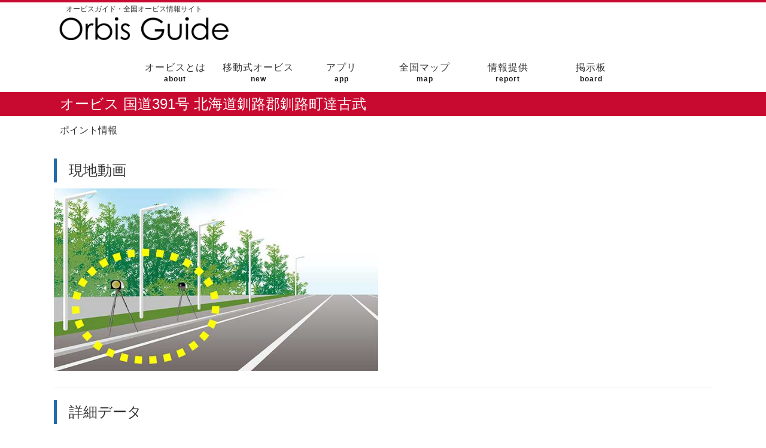

--- FILE ---
content_type: text/html; charset=UTF-8
request_url: https://orbis-guide.com/point/?r=1&key=1659607040
body_size: 4272
content:
<!DOCTYPE HTML>
<html lang="ja">
<head>
<meta charset="UTF-8">
<title>オービス 国道391号 北海道釧路郡釧路町達古武 | オービスガイド - 全国オービス情報サイト</title>
<meta name="description" content="北海道 国道391号 のオービスです。実際に調査した正確なオービス情報をご確認いただけます">
<meta name="keywords" content="北海道,国道391号,オービス,Nシステム,取り締まり,早耳ドライブ,スピード違反,制限速度,スピードカメラ">
<meta name="viewport" content="initial-scale=1.0">
<meta name="format-detection" content="telephone=no">
<link rel="shortcut icon" href="//orbis-guide.com/favicon.ico" type="image/vnd.microsoft.icon">
<link rel="icon" href="//orbis-guide.com/favicon.ico" type="image/vnd.microsoft.icon">
<script type="text/javascript" src="//ajax.googleapis.com/ajax/libs/jquery/1.12.4/jquery.min.js"></script>
<script type="text/javascript" src="../cmn/script/OpenLayers.js"></script>
<script type="text/javascript" src="../cmn/script/leaflet.js"></script>
<link rel="stylesheet" href="../cmn/css/leaflet.css" />
<link rel="stylesheet" href="//orbis-guide.com/cmn/css/style.css">
<style type="text/css">
/* smart phone */
@media screen and ( max-width: 1100px ) {
	
	#wrap {
		width: 100%;
		margin: 0;
		padding 0;
	}
	
	h2 {
		width: 100%;
		height: auto;
		background-color: #c90a30;
		color: white;
		font-size: 24px;
		font-weight: normal;
	}
	
	h2 span {
		margin-left: 10px;
	}
	
	hr {
		height: 1px;
		border: none;
		background-color: #eeeeee;
		margin: 20px 0px 20px 0px;
	}
	
	#pan{
		padding: 10px;
	}
	
	.sp_hidden {
		display: none;
	}
	
	.infocard {
		width: 90%;
		margin: 0 auto 50px auto;
	}
	
	.infocard th {
		text-align: left;
		font-weight: normal;
		color: #000000;
	}
	
	#map_canvas { width: 90%; height: 200px; margin: 0 auto 50px auto; }
}

/* pc */
@media screen and ( min-width: 1100px ) { 
	
	h2 {
		width: 100%;
		height: auto;
		background-color: #c90a30;
		color: white;
		font-size: 24px;
		font-weight: normal;
	}
	
	h2 span	{
		margin-left: 10px;
	}
	
	hr {
		height: 1px;
		border: none;
		background-color: #eeeeee;
		margin: 20px 0px 20px 0px;
	}
	
	#pan{
		padding: 10px;
	}
	
	.infocard {
		float: left;
		margin-right: 50px;
		margin-bottom: 20px;
	}
	
	.infocard th {
		text-align: left;
		font-weight: bold;
		color: #000000;
	}
	
	.mid {

	}
	
	#map_canvas {
		width: 100%;
		height: 400px;
		margin-bottom: 20px;
	}
}
	

</style>
<script type="text/javascript">

	var arrSystemType = [ "", "レーダー式", "Ｈシステム", "ループコイル式", "ループコイル式Ｈ", "移動式車両", "移動式小型", "移動式中型", "レーザー自立型", "レーザー支柱型" ];
	var arrCameraPosition = [ "", "左側に設置", "右側に設置", "上に設置" ];
	var arrLaneSide = [ "", "左", "右" ];
	
	var arrRoadType = [ "", "一般道", "有料・高速" ];
	
	var arrDirectionType = [ "", "上り方面", "下り方面", "北行き", "北東行き", "東行き", "南東行き", "南行き", "南西行き", "西行き", "北西行き", "内回り", "外回り" ];

	var ico_r_normal	= L.icon( { iconUrl: '//orbis-guide.com/cmn/image/icon/map_marker_orbis_r_normal.png', iconSize: [ 26, 32 ], iconAnchor: [ 13, 32 ], popupAnchor: [ 13, -36 ], } );
	var ico_r_highway	= L.icon( { iconUrl: '//orbis-guide.com/cmn/image/icon/map_marker_orbis_r_highway.png', iconSize: [ 26, 32 ], iconAnchor: [ 13, 32 ], popupAnchor: [ 13, -36 ], } );
	
	var ico_h_normal	= L.icon( { iconUrl: '//orbis-guide.com/cmn/image/icon/map_marker_orbis_h_normal.png', iconSize: [ 26, 32 ], iconAnchor: [ 13, 32 ], popupAnchor: [ 13, -36 ], } );
	var ico_h_highway	= L.icon( { iconUrl: '//orbis-guide.com/cmn/image/icon/map_marker_orbis_h_highway.png', iconSize: [ 26, 32 ], iconAnchor: [ 13, 32 ], popupAnchor: [ 13, -36 ], } );
	
	var ico_l_normal	= L.icon( { iconUrl: '//orbis-guide.com/cmn/image/icon/map_marker_orbis_l_normal.png', iconSize: [ 26, 32 ], iconAnchor: [ 13, 32 ], popupAnchor: [ 13, -36 ], } );
	var ico_l_highway	= L.icon( { iconUrl: '//orbis-guide.com/cmn/image/icon/map_marker_orbis_l_highway.png', iconSize: [ 26, 32 ], iconAnchor: [ 13, 32 ], popupAnchor: [ 13, -36 ], } );
	
	var ico_lh_normal	= L.icon( { iconUrl: '//orbis-guide.com/cmn/image/icon/map_marker_orbis_lh_normal.png', iconSize: [ 26, 32 ], iconAnchor: [ 13, 32 ], popupAnchor: [ 13, -36 ], } );
	var ico_lh_highway	= L.icon( { iconUrl: '//orbis-guide.com/cmn/image/icon/map_marker_orbis_lh_highway.png', iconSize: [ 26, 32 ], iconAnchor: [ 13, 32 ], popupAnchor: [ 13, -36 ], } );
	
	var ico_ic_normal	= L.icon( { iconUrl: '//orbis-guide.com/cmn/image/icon/map_marker_orbis_ic_normal.png', iconSize: [ 26, 32 ], iconAnchor: [ 13, 32 ], popupAnchor: [ 13, -36 ], } );
	var ico_ic_highway	= L.icon( { iconUrl: '//orbis-guide.com/cmn/image/icon/map_marker_orbis_ic_highway.png', iconSize: [ 26, 32 ], iconAnchor: [ 13, 32 ], popupAnchor: [ 13, -36 ], } );
	
	var ico_is_normal	= L.icon( { iconUrl: '//orbis-guide.com/cmn/image/icon/map_marker_orbis_is_normal.png', iconSize: [ 26, 32 ], iconAnchor: [ 13, 32 ], popupAnchor: [ 13, -36 ], } );
	var ico_is_highway	= L.icon( { iconUrl: '//orbis-guide.com/cmn/image/icon/map_marker_orbis_is_highway.png', iconSize: [ 26, 32 ], iconAnchor: [ 13, 32 ], popupAnchor: [ 13, -36 ], } );
	
	var ico_im_normal	= L.icon( { iconUrl: '//orbis-guide.com/cmn/image/icon/map_marker_orbis_im_normal.png', iconSize: [ 26, 32 ], iconAnchor: [ 13, 32 ], popupAnchor: [ 13, -36 ], } );
	var ico_im_highway	= L.icon( { iconUrl: '//orbis-guide.com/cmn/image/icon/map_marker_orbis_im_highway.png', iconSize: [ 26, 32 ], iconAnchor: [ 13, 32 ], popupAnchor: [ 13, -36 ], } );
	
	var ico_lp_normal	= L.icon( { iconUrl: '//orbis-guide.com/cmn/image/icon/map_marker_orbis_lp_normal.png', iconSize: [ 26, 32 ], iconAnchor: [ 13, 32 ], popupAnchor: [ 13, -36 ], } );
	var ico_lp_highway	= L.icon( { iconUrl: '//orbis-guide.com/cmn/image/icon/map_marker_orbis_lp_highway.png', iconSize: [ 26, 32 ], iconAnchor: [ 13, 32 ], popupAnchor: [ 13, -36 ], } );
	
	var ico_ls_normal	= L.icon( { iconUrl: '//orbis-guide.com/cmn/image/icon/map_marker_orbis_ls_normal.png', iconSize: [ 26, 32 ], iconAnchor: [ 13, 32 ], popupAnchor: [ 13, -36 ], } );
	var ico_ls_highway	= L.icon( { iconUrl: '//orbis-guide.com/cmn/image/icon/map_marker_orbis_ls_highway.png', iconSize: [ 26, 32 ], iconAnchor: [ 13, 32 ], popupAnchor: [ 13, -36 ], } );
	
	var ico_hk_normal	= L.icon( { iconUrl: '//orbis-guide.com/cmn/image/icon/map_marker_orbis_hk_normal.png', iconSize: [ 26, 32 ], iconAnchor: [ 13, 32 ], popupAnchor: [ 13, -36 ], } );
	var ico_hk_highway	= L.icon( { iconUrl: '//orbis-guide.com/cmn/image/icon/map_marker_orbis_hk_highway.png', iconSize: [ 26, 32 ], iconAnchor: [ 13, 32 ], popupAnchor: [ 13, -36 ], } );

	function initMap()
	{
		var map = L.map( "map_canvas" ).setView( [ 43.084198, 144.506037 ], 15 );

		var tiles = L.tileLayer( "//{s}.tile.osm.org/{z}/{x}/{y}.png",
		{
			minZoom: 8,
			maxZoom: 15,
			attribution: '&copy; <a href="http://osm.org/copyright">OpenStreetMap</a> contributors'
	    } );

		map.addLayer( tiles );
		
		L.marker( [ 43.084198, 144.506037 ], { icon: getIcon( 6, 1 ) } ).bindPopup( "" ).addTo( map );
		
		/*
		var canvas = document.getElementById( "map_canvas" );
		
		canvas.style.textAlign = "center";
		
		canvas.innerHTML = "現在マップはメンテナンス中です";
		
		return;
		
		var latlng = new google.maps.LatLng( 43.084198, 144.506037 );
		var opts =
		{
			zoom : 11,
			center : latlng,
			mapTypeId : google.maps.MapTypeId.ROADMAP,
			zoomControl : false,
			panControl : false
		};
		
		map = new google.maps.Map( document.getElementById( "map_canvas" ), opts );
		
		

		new google.maps.Marker({
			position: latlng,
			map: map,
			draggable: false,
			icon: "//orbis-guide.com/cmn/image/icon/map_marker_orbis_is_normal.png"
		});
		
		var svgPath = "M0.054-0.432L30.12-30.498c-16.605-16.605-43.527-16.605-60.132,0L0.054-0.432z";
		
		var symbolDirection =
		{
			path: svgPath,
			scale: 0.5,
			strokeColor: '#FFFFFF',
			strokeWeight: 1,
			fillColor: '#679AEE',
			fillOpacity: 0.5,
			rotation: 186		};
			
		new google.maps.Marker({
			position: latlng,
			map: map,
			icon: symbolDirection
		});
		*/
	}
	
	function getIcon( intSystemType, intRoadType )
	{
		switch( intSystemType )
		{
			case 1 : { return intRoadType == 1 ? ico_r_normal : ico_r_highway; }
			case 2 : { return intRoadType == 1 ? ico_h_normal : ico_h_highway; }
			case 3 : { return intRoadType == 1 ? ico_l_normal : ico_l_highway; }
			case 4 : { return intRoadType == 1 ? ico_lh_normal : ico_lh_highway; }
			case 5 : { return intRoadType == 1 ? ico_ic_normal : ico_ic_highway; }
			case 6 : { return intRoadType == 1 ? ico_is_normal : ico_is_highway; }
			case 7 : { return intRoadType == 1 ? ico_im_normal : ico_im_highway; }
			case 8 : { return intRoadType == 1 ? ico_lp_normal : ico_lp_highway; }
			case 9 : { return intRoadType == 1 ? ico_ls_normal : ico_ls_highway; }
			case 10 : { return intRoadType == 1 ? ico_hk_normal : ico_hk_highway; }
		}
		
		return null;
	}	
	
</script>
</head>
<body>

<div id="header_pc">
	<div id="header_logo_text_pc">オービスガイド・全国オービス情報サイト</div>
	<div id="header_logo_image_pc"><a href="//orbis-guide.com/"><img src="//orbis-guide.com/cmn/image/header_title_rp.png" alt="オービスガイド・全国オービス情報サイト"></a></div>
</div>

<div id="header_sp">
	<div id="header_logo_sp">
		<a href="//orbis-guide.com/"><img src="//orbis-guide.com/cmn/image/header_title_logo.png" alt="オービスガイド・全国オービス情報サイト"></a>
	</div>
	<div id="header_nav_open_sp"><img src="//orbis-guide.com/cmn/image/header_menu.png" onclick="open_menu();"></div>
	<div style="clear: both;"></div>
</div>

<div id="nav_pc">
	<ul>
		<li><a href="//orbis-guide.com/about/">オービスとは<span class="en">about</span></a></li>
		<li><a href="//orbis-guide.com/doc/mobility/">移動式オービス<span class="en">new</span></a></li>
		<li><a href="//orbis-guide.com/app/pro/">アプリ<span class="en">app</span></a></li>
		<li><a href="//orbis-guide.com/map/">全国マップ<span class="en">map</span></a></li>
		<li><a href="//orbis-guide.com/report/">情報提供<span class="en">report</span></a></li>
		<li><a href="//orbis-guide.com/bbs/">掲示板<span class="en">board</span></a></li>
	</ul>
</div>

<div id="nav_sp">
	<table>
		<tr>
			<td><a href="//orbis-guide.com/about/">トップ<span class="en">top</span></a></td>
			<td><a href="//orbis-guide.com/about/">オービスとは<span class="en">about</span></a></td>
		</tr>
		</tr>

			<td><a href="//orbis-guide.com/doc/mobility/">移動式オービス<span class="en">new</span></a></td>
			<td><a href="//orbis-guide.com/app/pro/">アプリ<span class="en">app</span></a></td>
		</tr>
		</tr>
			<td><a href="//orbis-guide.com/map/">全国マップ<span class="en">map</span></a></td>
			<td><a href="//orbis-guide.com/report/">情報提供<span class="en">report</span></a></td>
		</tr>
		</tr>
			<td><a href="//orbis-guide.com/bbs/">掲示板<span class="en">board</span></a></td>
			<td><a href="//orbis-guide.com/manager/">運営者<span class="en">manager</span></a></td>
		</tr>
	</table>
</div>

<script>
function open_menu()
{
	var nav = document.getElementById( "nav_sp" );
	nav.style.display = ( nav.style.display != "block" ) ? "block" : "none" ;
}
</script>
<div id="wrap">

	<h2>
		<div class="wrap">
			<span>オービス 国道391号 北海道釧路郡釧路町達古武</span>
		</div>
	</h2>

	<div class="wrap">

	<p id="pan">ポイント情報</p>

	<h3 class="midashi"><span>現地動画</span></h3>

	<a href="https://orbis-guide.com/cmn/image/point/1659607040/1659607044m.jpg" target="blnak" /><img src="https://orbis-guide.com/cmn/image/point/1659607040/1659607044m.jpg" height="305" alt="北海道 国道391号 オービス" /></a>
	<iframe width="545" height="305" src="//www.youtube.com/embed/jVUCBZJ7rME" allowfullscreen style="border: none;"></iframe>
	
	<hr />
	
	<h3 class="midashi"><span>詳細データ</span></h3>
	
	<table class="infocard">
		<tr><th class="mid" colspan="2">設置情報</th></tr>
		<tr><th width="100px">システム</th><td>移動式小型</td></tr>
		<tr><th>カメラ位置</th><td>左側に設置</td></tr>
		<tr><th>制限速度</th><td></td></tr>
		<tr><th>車線</th><td>全車線</td></tr>
	</table>
	
	<table class="infocard">
	<tr><th class="mid" colspan="2">道路情報</th></tr>
		<tr><th width="100px">種類</th><td>一般道路</td></tr>
		<tr><th>道路名</th><td>国道391号</td></tr>
		<tr><th>方向</th><td>北行き</td></tr>
		<tr><th>補足</th><td>塘路湖方面</td></tr>
		<tr><th>キロポスト</th><td></td></tr>
	</table>
		
	<table class="infocard">
		<tr><th class="mid" colspan="2">所在情報</th></tr>		
		<tr><th width="100px">住所</th><td>北海道釧路郡釧路町達古武</td></tr>  
		<tr><th>ヒント</th><td>パーキングの所</td></tr>
		<tr><th>備考</th><td>2022年8月3日<br />
MSSS</td></tr>
	</table>
	
	<div class="cl"></div>
	
	<hr />

	<h3 class="midashi"><span>配置マップ</span></h3>
	
	<div id="map_canvas"></div>
	
	<script type="text/javascript">initMap();</script>
	<p style="padding: 2px 10px; text-align: right;"><a href="http://maps.google.com/maps?q=43.084198,144.506037" target="_blank">Google Mapで確認する</a></p>
	
	<hr />
	
	<div id="map_canvas" style="display: none;"></div>
<p style="color: red; text-align: center;">移動式オービスは過去の目撃ポイントです。</p>
<div style="text-align: center"><ul id="sns_link"><li><a href="http://x.com/share?url=https%3A%2F%2Forbis-guide.com%2Fpoint%2F%3Fkey%3D1659607040%26r%3D1&text=%E7%A7%BB%E5%8B%95%E5%BC%8F%E5%B0%8F%E5%9E%8B%E3%82%AA%E3%83%BC%E3%83%93%E3%82%B9+%E5%9B%BD%E9%81%93391%E5%8F%B7+%E5%8C%97%E6%B5%B7%E9%81%93%E9%87%A7%E8%B7%AF%E9%83%A1%E9%87%A7%E8%B7%AF%E7%94%BA%E9%81%94%E5%8F%A4%E6%AD%A6+%7C+%E3%82%AA%E3%83%BC%E3%83%93%E3%82%B9%E3%82%AC%E3%82%A4%E3%83%89%E3%83%BB%E5%85%A8%E5%9B%BD%E3%82%AA%E3%83%BC%E3%83%93%E3%82%B9%E6%83%85%E5%A0%B1%E3%82%B5%E3%82%A4%E3%83%88" target="blank"><img src="//orbis-guide.com/cmn/image/sns/x.png" /></a></li><li><a href="http://line.me/R/msg/text/?%E7%A7%BB%E5%8B%95%E5%BC%8F%E5%B0%8F%E5%9E%8B%E3%82%AA%E3%83%BC%E3%83%93%E3%82%B9+%E5%9B%BD%E9%81%93391%E5%8F%B7+%E5%8C%97%E6%B5%B7%E9%81%93%E9%87%A7%E8%B7%AF%E9%83%A1%E9%87%A7%E8%B7%AF%E7%94%BA%E9%81%94%E5%8F%A4%E6%AD%A6+%7C+%E3%82%AA%E3%83%BC%E3%83%93%E3%82%B9%E3%82%AC%E3%82%A4%E3%83%89%E3%83%BB%E5%85%A8%E5%9B%BD%E3%82%AA%E3%83%BC%E3%83%93%E3%82%B9%E6%83%85%E5%A0%B1%E3%82%B5%E3%82%A4%E3%83%88+https%3A%2F%2Forbis-guide.com%2Fpoint%2F%3Fkey%3D1659607040%26r%3D1 " target="_blank"><img src="//orbis-guide.com/cmn/image/sns/line.png" /></a></li><li><a href="https://plus.google.com/share?url=https%3A%2F%2Forbis-guide.com%2Fpoint%2F%3Fkey%3D1659607040%26r%3D1" target="_blank"><img src="//orbis-guide.com/cmn/image/sns/google.png" /></a></li><li><a href="https://www.facebook.com/sharer/sharer.php?u=https%3A%2F%2Forbis-guide.com%2Fpoint%2F%3Fkey%3D1659607040%26r%3D1&t=%E7%A7%BB%E5%8B%95%E5%BC%8F%E5%B0%8F%E5%9E%8B%E3%82%AA%E3%83%BC%E3%83%93%E3%82%B9+%E5%9B%BD%E9%81%93391%E5%8F%B7+%E5%8C%97%E6%B5%B7%E9%81%93%E9%87%A7%E8%B7%AF%E9%83%A1%E9%87%A7%E8%B7%AF%E7%94%BA%E9%81%94%E5%8F%A4%E6%AD%A6+%7C+%E3%82%AA%E3%83%BC%E3%83%93%E3%82%B9%E3%82%AC%E3%82%A4%E3%83%89%E3%83%BB%E5%85%A8%E5%9B%BD%E3%82%AA%E3%83%BC%E3%83%93%E3%82%B9%E6%83%85%E5%A0%B1%E3%82%B5%E3%82%A4%E3%83%88" target="_blank"><img src="//orbis-guide.com/cmn/image/sns/facebook.png" /></a></li></ul></div>	
	</div>
	
</div>

<div id="footer">
	
	<div id="footer_menu_sp">
		<table>
			<tr>
				<td><a href="//orbis-guide.com/">TOP</a></td>
				<td><a href="//orbis-guide.com/about/">オービスとは</a></td>
			</tr>
			<tr>
				<td><a href="//orbis-guide.com/doc/mobility/">移動式オービス</a></td>
				<td><a href="//orbis-guide.com/app/">アプリ</a></td>
			</tr>
			<tr>
				<td><a href="//orbis-guide.com/map/">全国マップ</a></td>
				<td><a href="//orbis-guide.com/report/">情報提供</a></td>
			</tr>
			<tr>
				<td><a href="//orbis-guide.com/bbs/">掲示板</a></td>
				<td><a href="//orbis-guide.com/privacy/">プライバシー</a></td>
			</tr>
			<tr>
				<td><a href="//orbis-guide.com/terms/">利用規約</a></td>
				<td><a href="//orbis-guide.com/manager/">運営者</a></td>
			</tr>
		</table>
	</div>

	<div id="footer_info">
		<span>実際に調査した正確なオービス情報を大きなマップで簡単に御確認いただけます</span>
	</div>
	
	<div id="footer_menu_pc">
		<ul>
			<li><a href="//orbis-guide.com/">TOP</a></li>
			<li><a href="//orbis-guide.com/about/">オービスとは</a></li>
			<li><a href="//orbis-guide.com/doc/mobility/">移動式オービス</a></li>
			<li><a href="//orbis-guide.com/app/">アプリ</a></li>
			<li><a href="//orbis-guide.com/map/">全国マップ</a></li>
			<li><a href="//orbis-guide.com/report/">情報提供</a></li>
			<li><a href="//orbis-guide.com/bbs/">掲示板</a></li>
			<li><a href="//orbis-guide.com/privacy/">プライバシーポリシー</a></li>
			<li><a href="//orbis-guide.com/terms/">利用規約</a></li>
			<li><a href="//orbis-guide.com/manager/">運営者</a></li>
		</ul>
	</div>
	
	<div id="footer_bottom">
		<span>© orbis-guide.com.  All rights reserved.</span>
	</div>

</div>

<!-- Google tag (gtag.js) -->
<script async src="https://www.googletagmanager.com/gtag/js?id=G-W1RDLSJG7C"></script>
<script>
  window.dataLayer = window.dataLayer || [];
  function gtag(){dataLayer.push(arguments);}
  gtag('js', new Date());

  gtag('config', 'G-W1RDLSJG7C');
</script>

</body>
</html>
